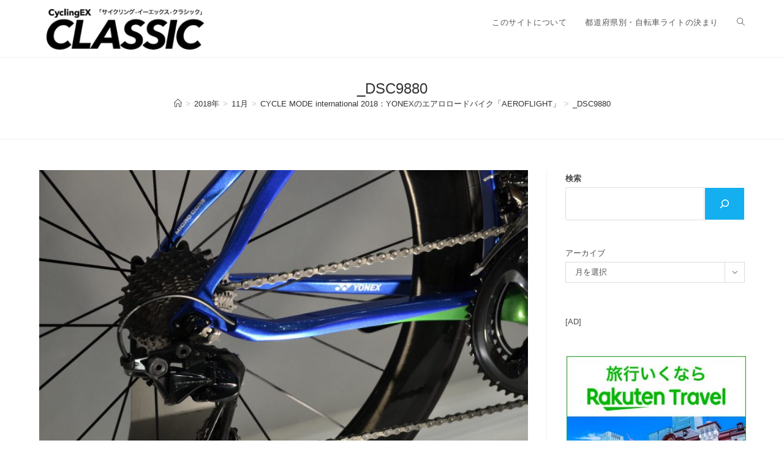

--- FILE ---
content_type: text/html; charset=UTF-8
request_url: https://www.cycling-ex.com/2018/11/yonex_aeroflight.html/_dsc9880
body_size: 77963
content:
<!DOCTYPE html>
<html class="html" lang="ja" prefix="og: http://ogp.me/ns# article: http://ogp.me/ns/article#">
<head>
	<meta charset="UTF-8">
	<link rel="profile" href="https://gmpg.org/xfn/11">

	<title>_DSC9880 &#8211; CyclingEX CLASSIC</title>
<meta name='robots' content='max-image-preview:large' />

<!-- Google Tag Manager for WordPress by gtm4wp.com -->
<script data-cfasync="false" data-pagespeed-no-defer>
	var gtm4wp_datalayer_name = "dataLayer";
	var dataLayer = dataLayer || [];
</script>
<!-- End Google Tag Manager for WordPress by gtm4wp.com --><meta name="viewport" content="width=device-width, initial-scale=1"><link rel='dns-prefetch' href='//static.addtoany.com' />
<link rel='dns-prefetch' href='//www.googletagmanager.com' />
<link rel='dns-prefetch' href='//pagead2.googlesyndication.com' />
<link rel="alternate" type="application/rss+xml" title="CyclingEX CLASSIC &raquo; フィード" href="https://www.cycling-ex.com/feed" />
<link rel="alternate" type="application/rss+xml" title="CyclingEX CLASSIC &raquo; コメントフィード" href="https://www.cycling-ex.com/comments/feed" />
<link rel="alternate" title="oEmbed (JSON)" type="application/json+oembed" href="https://www.cycling-ex.com/wp-json/oembed/1.0/embed?url=https%3A%2F%2Fwww.cycling-ex.com%2F2018%2F11%2Fyonex_aeroflight.html%2F_dsc9880" />
<link rel="alternate" title="oEmbed (XML)" type="text/xml+oembed" href="https://www.cycling-ex.com/wp-json/oembed/1.0/embed?url=https%3A%2F%2Fwww.cycling-ex.com%2F2018%2F11%2Fyonex_aeroflight.html%2F_dsc9880&#038;format=xml" />
<style id='wp-img-auto-sizes-contain-inline-css'>
img:is([sizes=auto i],[sizes^="auto," i]){contain-intrinsic-size:3000px 1500px}
/*# sourceURL=wp-img-auto-sizes-contain-inline-css */
</style>
<style id='wp-emoji-styles-inline-css'>

	img.wp-smiley, img.emoji {
		display: inline !important;
		border: none !important;
		box-shadow: none !important;
		height: 1em !important;
		width: 1em !important;
		margin: 0 0.07em !important;
		vertical-align: -0.1em !important;
		background: none !important;
		padding: 0 !important;
	}
/*# sourceURL=wp-emoji-styles-inline-css */
</style>
<style id='wp-block-library-inline-css'>
:root{--wp-block-synced-color:#7a00df;--wp-block-synced-color--rgb:122,0,223;--wp-bound-block-color:var(--wp-block-synced-color);--wp-editor-canvas-background:#ddd;--wp-admin-theme-color:#007cba;--wp-admin-theme-color--rgb:0,124,186;--wp-admin-theme-color-darker-10:#006ba1;--wp-admin-theme-color-darker-10--rgb:0,107,160.5;--wp-admin-theme-color-darker-20:#005a87;--wp-admin-theme-color-darker-20--rgb:0,90,135;--wp-admin-border-width-focus:2px}@media (min-resolution:192dpi){:root{--wp-admin-border-width-focus:1.5px}}.wp-element-button{cursor:pointer}:root .has-very-light-gray-background-color{background-color:#eee}:root .has-very-dark-gray-background-color{background-color:#313131}:root .has-very-light-gray-color{color:#eee}:root .has-very-dark-gray-color{color:#313131}:root .has-vivid-green-cyan-to-vivid-cyan-blue-gradient-background{background:linear-gradient(135deg,#00d084,#0693e3)}:root .has-purple-crush-gradient-background{background:linear-gradient(135deg,#34e2e4,#4721fb 50%,#ab1dfe)}:root .has-hazy-dawn-gradient-background{background:linear-gradient(135deg,#faaca8,#dad0ec)}:root .has-subdued-olive-gradient-background{background:linear-gradient(135deg,#fafae1,#67a671)}:root .has-atomic-cream-gradient-background{background:linear-gradient(135deg,#fdd79a,#004a59)}:root .has-nightshade-gradient-background{background:linear-gradient(135deg,#330968,#31cdcf)}:root .has-midnight-gradient-background{background:linear-gradient(135deg,#020381,#2874fc)}:root{--wp--preset--font-size--normal:16px;--wp--preset--font-size--huge:42px}.has-regular-font-size{font-size:1em}.has-larger-font-size{font-size:2.625em}.has-normal-font-size{font-size:var(--wp--preset--font-size--normal)}.has-huge-font-size{font-size:var(--wp--preset--font-size--huge)}.has-text-align-center{text-align:center}.has-text-align-left{text-align:left}.has-text-align-right{text-align:right}.has-fit-text{white-space:nowrap!important}#end-resizable-editor-section{display:none}.aligncenter{clear:both}.items-justified-left{justify-content:flex-start}.items-justified-center{justify-content:center}.items-justified-right{justify-content:flex-end}.items-justified-space-between{justify-content:space-between}.screen-reader-text{border:0;clip-path:inset(50%);height:1px;margin:-1px;overflow:hidden;padding:0;position:absolute;width:1px;word-wrap:normal!important}.screen-reader-text:focus{background-color:#ddd;clip-path:none;color:#444;display:block;font-size:1em;height:auto;left:5px;line-height:normal;padding:15px 23px 14px;text-decoration:none;top:5px;width:auto;z-index:100000}html :where(.has-border-color){border-style:solid}html :where([style*=border-top-color]){border-top-style:solid}html :where([style*=border-right-color]){border-right-style:solid}html :where([style*=border-bottom-color]){border-bottom-style:solid}html :where([style*=border-left-color]){border-left-style:solid}html :where([style*=border-width]){border-style:solid}html :where([style*=border-top-width]){border-top-style:solid}html :where([style*=border-right-width]){border-right-style:solid}html :where([style*=border-bottom-width]){border-bottom-style:solid}html :where([style*=border-left-width]){border-left-style:solid}html :where(img[class*=wp-image-]){height:auto;max-width:100%}:where(figure){margin:0 0 1em}html :where(.is-position-sticky){--wp-admin--admin-bar--position-offset:var(--wp-admin--admin-bar--height,0px)}@media screen and (max-width:600px){html :where(.is-position-sticky){--wp-admin--admin-bar--position-offset:0px}}

/*# sourceURL=wp-block-library-inline-css */
</style><style id='wp-block-archives-inline-css'>
.wp-block-archives{box-sizing:border-box}.wp-block-archives-dropdown label{display:block}
/*# sourceURL=https://www.cycling-ex.com/wp-includes/blocks/archives/style.min.css */
</style>
<style id='wp-block-search-inline-css'>
.wp-block-search__button{margin-left:10px;word-break:normal}.wp-block-search__button.has-icon{line-height:0}.wp-block-search__button svg{height:1.25em;min-height:24px;min-width:24px;width:1.25em;fill:currentColor;vertical-align:text-bottom}:where(.wp-block-search__button){border:1px solid #ccc;padding:6px 10px}.wp-block-search__inside-wrapper{display:flex;flex:auto;flex-wrap:nowrap;max-width:100%}.wp-block-search__label{width:100%}.wp-block-search.wp-block-search__button-only .wp-block-search__button{box-sizing:border-box;display:flex;flex-shrink:0;justify-content:center;margin-left:0;max-width:100%}.wp-block-search.wp-block-search__button-only .wp-block-search__inside-wrapper{min-width:0!important;transition-property:width}.wp-block-search.wp-block-search__button-only .wp-block-search__input{flex-basis:100%;transition-duration:.3s}.wp-block-search.wp-block-search__button-only.wp-block-search__searchfield-hidden,.wp-block-search.wp-block-search__button-only.wp-block-search__searchfield-hidden .wp-block-search__inside-wrapper{overflow:hidden}.wp-block-search.wp-block-search__button-only.wp-block-search__searchfield-hidden .wp-block-search__input{border-left-width:0!important;border-right-width:0!important;flex-basis:0;flex-grow:0;margin:0;min-width:0!important;padding-left:0!important;padding-right:0!important;width:0!important}:where(.wp-block-search__input){appearance:none;border:1px solid #949494;flex-grow:1;font-family:inherit;font-size:inherit;font-style:inherit;font-weight:inherit;letter-spacing:inherit;line-height:inherit;margin-left:0;margin-right:0;min-width:3rem;padding:8px;text-decoration:unset!important;text-transform:inherit}:where(.wp-block-search__button-inside .wp-block-search__inside-wrapper){background-color:#fff;border:1px solid #949494;box-sizing:border-box;padding:4px}:where(.wp-block-search__button-inside .wp-block-search__inside-wrapper) .wp-block-search__input{border:none;border-radius:0;padding:0 4px}:where(.wp-block-search__button-inside .wp-block-search__inside-wrapper) .wp-block-search__input:focus{outline:none}:where(.wp-block-search__button-inside .wp-block-search__inside-wrapper) :where(.wp-block-search__button){padding:4px 8px}.wp-block-search.aligncenter .wp-block-search__inside-wrapper{margin:auto}.wp-block[data-align=right] .wp-block-search.wp-block-search__button-only .wp-block-search__inside-wrapper{float:right}
/*# sourceURL=https://www.cycling-ex.com/wp-includes/blocks/search/style.min.css */
</style>
<style id='wp-block-search-theme-inline-css'>
.wp-block-search .wp-block-search__label{font-weight:700}.wp-block-search__button{border:1px solid #ccc;padding:.375em .625em}
/*# sourceURL=https://www.cycling-ex.com/wp-includes/blocks/search/theme.min.css */
</style>
<style id='wp-block-paragraph-inline-css'>
.is-small-text{font-size:.875em}.is-regular-text{font-size:1em}.is-large-text{font-size:2.25em}.is-larger-text{font-size:3em}.has-drop-cap:not(:focus):first-letter{float:left;font-size:8.4em;font-style:normal;font-weight:100;line-height:.68;margin:.05em .1em 0 0;text-transform:uppercase}body.rtl .has-drop-cap:not(:focus):first-letter{float:none;margin-left:.1em}p.has-drop-cap.has-background{overflow:hidden}:root :where(p.has-background){padding:1.25em 2.375em}:where(p.has-text-color:not(.has-link-color)) a{color:inherit}p.has-text-align-left[style*="writing-mode:vertical-lr"],p.has-text-align-right[style*="writing-mode:vertical-rl"]{rotate:180deg}
/*# sourceURL=https://www.cycling-ex.com/wp-includes/blocks/paragraph/style.min.css */
</style>
<style id='global-styles-inline-css'>
:root{--wp--preset--aspect-ratio--square: 1;--wp--preset--aspect-ratio--4-3: 4/3;--wp--preset--aspect-ratio--3-4: 3/4;--wp--preset--aspect-ratio--3-2: 3/2;--wp--preset--aspect-ratio--2-3: 2/3;--wp--preset--aspect-ratio--16-9: 16/9;--wp--preset--aspect-ratio--9-16: 9/16;--wp--preset--color--black: #000000;--wp--preset--color--cyan-bluish-gray: #abb8c3;--wp--preset--color--white: #ffffff;--wp--preset--color--pale-pink: #f78da7;--wp--preset--color--vivid-red: #cf2e2e;--wp--preset--color--luminous-vivid-orange: #ff6900;--wp--preset--color--luminous-vivid-amber: #fcb900;--wp--preset--color--light-green-cyan: #7bdcb5;--wp--preset--color--vivid-green-cyan: #00d084;--wp--preset--color--pale-cyan-blue: #8ed1fc;--wp--preset--color--vivid-cyan-blue: #0693e3;--wp--preset--color--vivid-purple: #9b51e0;--wp--preset--gradient--vivid-cyan-blue-to-vivid-purple: linear-gradient(135deg,rgb(6,147,227) 0%,rgb(155,81,224) 100%);--wp--preset--gradient--light-green-cyan-to-vivid-green-cyan: linear-gradient(135deg,rgb(122,220,180) 0%,rgb(0,208,130) 100%);--wp--preset--gradient--luminous-vivid-amber-to-luminous-vivid-orange: linear-gradient(135deg,rgb(252,185,0) 0%,rgb(255,105,0) 100%);--wp--preset--gradient--luminous-vivid-orange-to-vivid-red: linear-gradient(135deg,rgb(255,105,0) 0%,rgb(207,46,46) 100%);--wp--preset--gradient--very-light-gray-to-cyan-bluish-gray: linear-gradient(135deg,rgb(238,238,238) 0%,rgb(169,184,195) 100%);--wp--preset--gradient--cool-to-warm-spectrum: linear-gradient(135deg,rgb(74,234,220) 0%,rgb(151,120,209) 20%,rgb(207,42,186) 40%,rgb(238,44,130) 60%,rgb(251,105,98) 80%,rgb(254,248,76) 100%);--wp--preset--gradient--blush-light-purple: linear-gradient(135deg,rgb(255,206,236) 0%,rgb(152,150,240) 100%);--wp--preset--gradient--blush-bordeaux: linear-gradient(135deg,rgb(254,205,165) 0%,rgb(254,45,45) 50%,rgb(107,0,62) 100%);--wp--preset--gradient--luminous-dusk: linear-gradient(135deg,rgb(255,203,112) 0%,rgb(199,81,192) 50%,rgb(65,88,208) 100%);--wp--preset--gradient--pale-ocean: linear-gradient(135deg,rgb(255,245,203) 0%,rgb(182,227,212) 50%,rgb(51,167,181) 100%);--wp--preset--gradient--electric-grass: linear-gradient(135deg,rgb(202,248,128) 0%,rgb(113,206,126) 100%);--wp--preset--gradient--midnight: linear-gradient(135deg,rgb(2,3,129) 0%,rgb(40,116,252) 100%);--wp--preset--font-size--small: 13px;--wp--preset--font-size--medium: 20px;--wp--preset--font-size--large: 36px;--wp--preset--font-size--x-large: 42px;--wp--preset--spacing--20: 0.44rem;--wp--preset--spacing--30: 0.67rem;--wp--preset--spacing--40: 1rem;--wp--preset--spacing--50: 1.5rem;--wp--preset--spacing--60: 2.25rem;--wp--preset--spacing--70: 3.38rem;--wp--preset--spacing--80: 5.06rem;--wp--preset--shadow--natural: 6px 6px 9px rgba(0, 0, 0, 0.2);--wp--preset--shadow--deep: 12px 12px 50px rgba(0, 0, 0, 0.4);--wp--preset--shadow--sharp: 6px 6px 0px rgba(0, 0, 0, 0.2);--wp--preset--shadow--outlined: 6px 6px 0px -3px rgb(255, 255, 255), 6px 6px rgb(0, 0, 0);--wp--preset--shadow--crisp: 6px 6px 0px rgb(0, 0, 0);}:where(.is-layout-flex){gap: 0.5em;}:where(.is-layout-grid){gap: 0.5em;}body .is-layout-flex{display: flex;}.is-layout-flex{flex-wrap: wrap;align-items: center;}.is-layout-flex > :is(*, div){margin: 0;}body .is-layout-grid{display: grid;}.is-layout-grid > :is(*, div){margin: 0;}:where(.wp-block-columns.is-layout-flex){gap: 2em;}:where(.wp-block-columns.is-layout-grid){gap: 2em;}:where(.wp-block-post-template.is-layout-flex){gap: 1.25em;}:where(.wp-block-post-template.is-layout-grid){gap: 1.25em;}.has-black-color{color: var(--wp--preset--color--black) !important;}.has-cyan-bluish-gray-color{color: var(--wp--preset--color--cyan-bluish-gray) !important;}.has-white-color{color: var(--wp--preset--color--white) !important;}.has-pale-pink-color{color: var(--wp--preset--color--pale-pink) !important;}.has-vivid-red-color{color: var(--wp--preset--color--vivid-red) !important;}.has-luminous-vivid-orange-color{color: var(--wp--preset--color--luminous-vivid-orange) !important;}.has-luminous-vivid-amber-color{color: var(--wp--preset--color--luminous-vivid-amber) !important;}.has-light-green-cyan-color{color: var(--wp--preset--color--light-green-cyan) !important;}.has-vivid-green-cyan-color{color: var(--wp--preset--color--vivid-green-cyan) !important;}.has-pale-cyan-blue-color{color: var(--wp--preset--color--pale-cyan-blue) !important;}.has-vivid-cyan-blue-color{color: var(--wp--preset--color--vivid-cyan-blue) !important;}.has-vivid-purple-color{color: var(--wp--preset--color--vivid-purple) !important;}.has-black-background-color{background-color: var(--wp--preset--color--black) !important;}.has-cyan-bluish-gray-background-color{background-color: var(--wp--preset--color--cyan-bluish-gray) !important;}.has-white-background-color{background-color: var(--wp--preset--color--white) !important;}.has-pale-pink-background-color{background-color: var(--wp--preset--color--pale-pink) !important;}.has-vivid-red-background-color{background-color: var(--wp--preset--color--vivid-red) !important;}.has-luminous-vivid-orange-background-color{background-color: var(--wp--preset--color--luminous-vivid-orange) !important;}.has-luminous-vivid-amber-background-color{background-color: var(--wp--preset--color--luminous-vivid-amber) !important;}.has-light-green-cyan-background-color{background-color: var(--wp--preset--color--light-green-cyan) !important;}.has-vivid-green-cyan-background-color{background-color: var(--wp--preset--color--vivid-green-cyan) !important;}.has-pale-cyan-blue-background-color{background-color: var(--wp--preset--color--pale-cyan-blue) !important;}.has-vivid-cyan-blue-background-color{background-color: var(--wp--preset--color--vivid-cyan-blue) !important;}.has-vivid-purple-background-color{background-color: var(--wp--preset--color--vivid-purple) !important;}.has-black-border-color{border-color: var(--wp--preset--color--black) !important;}.has-cyan-bluish-gray-border-color{border-color: var(--wp--preset--color--cyan-bluish-gray) !important;}.has-white-border-color{border-color: var(--wp--preset--color--white) !important;}.has-pale-pink-border-color{border-color: var(--wp--preset--color--pale-pink) !important;}.has-vivid-red-border-color{border-color: var(--wp--preset--color--vivid-red) !important;}.has-luminous-vivid-orange-border-color{border-color: var(--wp--preset--color--luminous-vivid-orange) !important;}.has-luminous-vivid-amber-border-color{border-color: var(--wp--preset--color--luminous-vivid-amber) !important;}.has-light-green-cyan-border-color{border-color: var(--wp--preset--color--light-green-cyan) !important;}.has-vivid-green-cyan-border-color{border-color: var(--wp--preset--color--vivid-green-cyan) !important;}.has-pale-cyan-blue-border-color{border-color: var(--wp--preset--color--pale-cyan-blue) !important;}.has-vivid-cyan-blue-border-color{border-color: var(--wp--preset--color--vivid-cyan-blue) !important;}.has-vivid-purple-border-color{border-color: var(--wp--preset--color--vivid-purple) !important;}.has-vivid-cyan-blue-to-vivid-purple-gradient-background{background: var(--wp--preset--gradient--vivid-cyan-blue-to-vivid-purple) !important;}.has-light-green-cyan-to-vivid-green-cyan-gradient-background{background: var(--wp--preset--gradient--light-green-cyan-to-vivid-green-cyan) !important;}.has-luminous-vivid-amber-to-luminous-vivid-orange-gradient-background{background: var(--wp--preset--gradient--luminous-vivid-amber-to-luminous-vivid-orange) !important;}.has-luminous-vivid-orange-to-vivid-red-gradient-background{background: var(--wp--preset--gradient--luminous-vivid-orange-to-vivid-red) !important;}.has-very-light-gray-to-cyan-bluish-gray-gradient-background{background: var(--wp--preset--gradient--very-light-gray-to-cyan-bluish-gray) !important;}.has-cool-to-warm-spectrum-gradient-background{background: var(--wp--preset--gradient--cool-to-warm-spectrum) !important;}.has-blush-light-purple-gradient-background{background: var(--wp--preset--gradient--blush-light-purple) !important;}.has-blush-bordeaux-gradient-background{background: var(--wp--preset--gradient--blush-bordeaux) !important;}.has-luminous-dusk-gradient-background{background: var(--wp--preset--gradient--luminous-dusk) !important;}.has-pale-ocean-gradient-background{background: var(--wp--preset--gradient--pale-ocean) !important;}.has-electric-grass-gradient-background{background: var(--wp--preset--gradient--electric-grass) !important;}.has-midnight-gradient-background{background: var(--wp--preset--gradient--midnight) !important;}.has-small-font-size{font-size: var(--wp--preset--font-size--small) !important;}.has-medium-font-size{font-size: var(--wp--preset--font-size--medium) !important;}.has-large-font-size{font-size: var(--wp--preset--font-size--large) !important;}.has-x-large-font-size{font-size: var(--wp--preset--font-size--x-large) !important;}
/*# sourceURL=global-styles-inline-css */
</style>

<style id='classic-theme-styles-inline-css'>
/*! This file is auto-generated */
.wp-block-button__link{color:#fff;background-color:#32373c;border-radius:9999px;box-shadow:none;text-decoration:none;padding:calc(.667em + 2px) calc(1.333em + 2px);font-size:1.125em}.wp-block-file__button{background:#32373c;color:#fff;text-decoration:none}
/*# sourceURL=/wp-includes/css/classic-themes.min.css */
</style>
<link rel='stylesheet' id='font-awesome-css' href='https://www.cycling-ex.com/wp-content/themes/oceanwp/assets/fonts/fontawesome/css/all.min.css?ver=6.7.2' media='all' />
<link rel='stylesheet' id='simple-line-icons-css' href='https://www.cycling-ex.com/wp-content/themes/oceanwp/assets/css/third/simple-line-icons.min.css?ver=2.4.0' media='all' />
<link rel='stylesheet' id='oceanwp-style-css' href='https://www.cycling-ex.com/wp-content/themes/oceanwp/assets/css/style.min.css?ver=4.1.3' media='all' />
<link rel='stylesheet' id='addtoany-css' href='https://www.cycling-ex.com/wp-content/plugins/add-to-any/addtoany.min.css?ver=1.16' media='all' />
<script id="addtoany-core-js-before">
window.a2a_config=window.a2a_config||{};a2a_config.callbacks=[];a2a_config.overlays=[];a2a_config.templates={};a2a_localize = {
	Share: "共有",
	Save: "ブックマーク",
	Subscribe: "購読",
	Email: "メール",
	Bookmark: "ブックマーク",
	ShowAll: "すべて表示する",
	ShowLess: "小さく表示する",
	FindServices: "サービスを探す",
	FindAnyServiceToAddTo: "追加するサービスを今すぐ探す",
	PoweredBy: "Powered by",
	ShareViaEmail: "メールでシェアする",
	SubscribeViaEmail: "メールで購読する",
	BookmarkInYourBrowser: "ブラウザにブックマーク",
	BookmarkInstructions: "このページをブックマークするには、 Ctrl+D または \u2318+D を押下。",
	AddToYourFavorites: "お気に入りに追加",
	SendFromWebOrProgram: "任意のメールアドレスまたはメールプログラムから送信",
	EmailProgram: "メールプログラム",
	More: "詳細&#8230;",
	ThanksForSharing: "共有ありがとうございます !",
	ThanksForFollowing: "フォローありがとうございます !"
};


//# sourceURL=addtoany-core-js-before
</script>
<script defer src="https://static.addtoany.com/menu/page.js" id="addtoany-core-js"></script>
<script src="https://www.cycling-ex.com/wp-includes/js/jquery/jquery.min.js?ver=3.7.1" id="jquery-core-js"></script>
<script src="https://www.cycling-ex.com/wp-includes/js/jquery/jquery-migrate.min.js?ver=3.4.1" id="jquery-migrate-js"></script>
<script defer src="https://www.cycling-ex.com/wp-content/plugins/add-to-any/addtoany.min.js?ver=1.1" id="addtoany-jquery-js"></script>

<!-- Site Kit によって追加された Google タグ（gtag.js）スニペット -->
<!-- Google アナリティクス スニペット (Site Kit が追加) -->
<script src="https://www.googletagmanager.com/gtag/js?id=GT-NGJTWLB" id="google_gtagjs-js" async></script>
<script id="google_gtagjs-js-after">
window.dataLayer = window.dataLayer || [];function gtag(){dataLayer.push(arguments);}
gtag("set","linker",{"domains":["www.cycling-ex.com"]});
gtag("js", new Date());
gtag("set", "developer_id.dZTNiMT", true);
gtag("config", "GT-NGJTWLB");
//# sourceURL=google_gtagjs-js-after
</script>
<link rel="https://api.w.org/" href="https://www.cycling-ex.com/wp-json/" /><link rel="alternate" title="JSON" type="application/json" href="https://www.cycling-ex.com/wp-json/wp/v2/media/49462" /><link rel="EditURI" type="application/rsd+xml" title="RSD" href="https://www.cycling-ex.com/xmlrpc.php?rsd" />
<meta name="generator" content="WordPress 6.9" />
<link rel="canonical" href="https://www.cycling-ex.com/2018/11/yonex_aeroflight.html/_dsc9880" />
<link rel='shortlink' href='https://www.cycling-ex.com/?p=49462' />
<meta name="generator" content="Site Kit by Google 1.170.0" /><meta property="og:title" name="og:title" content="_DSC9880" />
<meta property="og:type" name="og:type" content="website" />
<meta property="og:image" name="og:image" content="https://www.cycling-ex.com/wp-content/uploads/2018/11/DSC9880-700x467.jpg" />
<meta property="og:url" name="og:url" content="https://www.cycling-ex.com/2018/11/yonex_aeroflight.html/_dsc9880" />
<meta property="og:locale" name="og:locale" content="ja" />
<meta property="og:site_name" name="og:site_name" content="CyclingEX CLASSIC" />
<meta property="twitter:card" name="twitter:card" content="summary" />
<meta property="article:published_time" name="article:published_time" content="2018-11-09T20:28:31+09:00" />
<meta property="article:modified_time" name="article:modified_time" content="2018-11-09T20:28:31+09:00" />
<meta property="article:author" name="article:author" content="https://www.cycling-ex.com/author/2" />

<!-- Google Tag Manager for WordPress by gtm4wp.com -->
<!-- GTM Container placement set to footer -->
<script data-cfasync="false" data-pagespeed-no-defer>
	var dataLayer_content = {"pagePostType":"attachment","pagePostType2":"single-attachment","pagePostAuthor":"須貝 弦"};
	dataLayer.push( dataLayer_content );
</script>
<script data-cfasync="false" data-pagespeed-no-defer>
(function(w,d,s,l,i){w[l]=w[l]||[];w[l].push({'gtm.start':
new Date().getTime(),event:'gtm.js'});var f=d.getElementsByTagName(s)[0],
j=d.createElement(s),dl=l!='dataLayer'?'&l='+l:'';j.async=true;j.src=
'//www.googletagmanager.com/gtm.js?id='+i+dl;f.parentNode.insertBefore(j,f);
})(window,document,'script','dataLayer','GTM-PP3KGJT');
</script>
<!-- End Google Tag Manager for WordPress by gtm4wp.com -->
<!-- Site Kit が追加した Google AdSense メタタグ -->
<meta name="google-adsense-platform-account" content="ca-host-pub-2644536267352236">
<meta name="google-adsense-platform-domain" content="sitekit.withgoogle.com">
<!-- Site Kit が追加した End Google AdSense メタタグ -->

<!-- Google AdSense スニペット (Site Kit が追加) -->
<script async src="https://pagead2.googlesyndication.com/pagead/js/adsbygoogle.js?client=ca-pub-2895293044050761&amp;host=ca-host-pub-2644536267352236" crossorigin="anonymous"></script>

<!-- (ここまで) Google AdSense スニペット (Site Kit が追加) -->
<link rel="icon" href="https://www.cycling-ex.com/wp-content/uploads/2023/01/cropped-Classic_fav_02-32x32.jpg" sizes="32x32" />
<link rel="icon" href="https://www.cycling-ex.com/wp-content/uploads/2023/01/cropped-Classic_fav_02-192x192.jpg" sizes="192x192" />
<link rel="apple-touch-icon" href="https://www.cycling-ex.com/wp-content/uploads/2023/01/cropped-Classic_fav_02-180x180.jpg" />
<meta name="msapplication-TileImage" content="https://www.cycling-ex.com/wp-content/uploads/2023/01/cropped-Classic_fav_02-270x270.jpg" />
<!-- OceanWP CSS -->
<style type="text/css">
/* Colors */body .theme-button,body input[type="submit"],body button[type="submit"],body button,body .button,body div.wpforms-container-full .wpforms-form input[type=submit],body div.wpforms-container-full .wpforms-form button[type=submit],body div.wpforms-container-full .wpforms-form .wpforms-page-button,.woocommerce-cart .wp-element-button,.woocommerce-checkout .wp-element-button,.wp-block-button__link{border-color:#ffffff}body .theme-button:hover,body input[type="submit"]:hover,body button[type="submit"]:hover,body button:hover,body .button:hover,body div.wpforms-container-full .wpforms-form input[type=submit]:hover,body div.wpforms-container-full .wpforms-form input[type=submit]:active,body div.wpforms-container-full .wpforms-form button[type=submit]:hover,body div.wpforms-container-full .wpforms-form button[type=submit]:active,body div.wpforms-container-full .wpforms-form .wpforms-page-button:hover,body div.wpforms-container-full .wpforms-form .wpforms-page-button:active,.woocommerce-cart .wp-element-button:hover,.woocommerce-checkout .wp-element-button:hover,.wp-block-button__link:hover{border-color:#ffffff}/* OceanWP Style Settings CSS */.theme-button,input[type="submit"],button[type="submit"],button,.button,body div.wpforms-container-full .wpforms-form input[type=submit],body div.wpforms-container-full .wpforms-form button[type=submit],body div.wpforms-container-full .wpforms-form .wpforms-page-button{border-style:solid}.theme-button,input[type="submit"],button[type="submit"],button,.button,body div.wpforms-container-full .wpforms-form input[type=submit],body div.wpforms-container-full .wpforms-form button[type=submit],body div.wpforms-container-full .wpforms-form .wpforms-page-button{border-width:1px}form input[type="text"],form input[type="password"],form input[type="email"],form input[type="url"],form input[type="date"],form input[type="month"],form input[type="time"],form input[type="datetime"],form input[type="datetime-local"],form input[type="week"],form input[type="number"],form input[type="search"],form input[type="tel"],form input[type="color"],form select,form textarea,.woocommerce .woocommerce-checkout .select2-container--default .select2-selection--single{border-style:solid}body div.wpforms-container-full .wpforms-form input[type=date],body div.wpforms-container-full .wpforms-form input[type=datetime],body div.wpforms-container-full .wpforms-form input[type=datetime-local],body div.wpforms-container-full .wpforms-form input[type=email],body div.wpforms-container-full .wpforms-form input[type=month],body div.wpforms-container-full .wpforms-form input[type=number],body div.wpforms-container-full .wpforms-form input[type=password],body div.wpforms-container-full .wpforms-form input[type=range],body div.wpforms-container-full .wpforms-form input[type=search],body div.wpforms-container-full .wpforms-form input[type=tel],body div.wpforms-container-full .wpforms-form input[type=text],body div.wpforms-container-full .wpforms-form input[type=time],body div.wpforms-container-full .wpforms-form input[type=url],body div.wpforms-container-full .wpforms-form input[type=week],body div.wpforms-container-full .wpforms-form select,body div.wpforms-container-full .wpforms-form textarea{border-style:solid}form input[type="text"],form input[type="password"],form input[type="email"],form input[type="url"],form input[type="date"],form input[type="month"],form input[type="time"],form input[type="datetime"],form input[type="datetime-local"],form input[type="week"],form input[type="number"],form input[type="search"],form input[type="tel"],form input[type="color"],form select,form textarea{border-radius:3px}body div.wpforms-container-full .wpforms-form input[type=date],body div.wpforms-container-full .wpforms-form input[type=datetime],body div.wpforms-container-full .wpforms-form input[type=datetime-local],body div.wpforms-container-full .wpforms-form input[type=email],body div.wpforms-container-full .wpforms-form input[type=month],body div.wpforms-container-full .wpforms-form input[type=number],body div.wpforms-container-full .wpforms-form input[type=password],body div.wpforms-container-full .wpforms-form input[type=range],body div.wpforms-container-full .wpforms-form input[type=search],body div.wpforms-container-full .wpforms-form input[type=tel],body div.wpforms-container-full .wpforms-form input[type=text],body div.wpforms-container-full .wpforms-form input[type=time],body div.wpforms-container-full .wpforms-form input[type=url],body div.wpforms-container-full .wpforms-form input[type=week],body div.wpforms-container-full .wpforms-form select,body div.wpforms-container-full .wpforms-form textarea{border-radius:3px}/* Header */#site-header.has-header-media .overlay-header-media{background-color:rgba(0,0,0,0.5)}#site-logo #site-logo-inner a img,#site-header.center-header #site-navigation-wrap .middle-site-logo a img{max-width:280px}/* Blog CSS */.single-post .background-image-page-header .page-header-inner,.single-post .background-image-page-header .site-breadcrumbs{text-align:left}.ocean-single-post-header ul.meta-item li a:hover{color:#333333}/* Footer Copyright */#footer-bottom{background-color:#6b6b6b}/* Typography */body{font-size:18px;line-height:2.2;font-weight:400}h1,h2,h3,h4,h5,h6,.theme-heading,.widget-title,.oceanwp-widget-recent-posts-title,.comment-reply-title,.entry-title,.sidebar-box .widget-title{line-height:1.4}h1{font-size:23px;line-height:1.4}h2{font-size:20px;line-height:1.4}h3{font-size:18px;line-height:1.4}h4{font-size:17px;line-height:1.4}h5{font-size:14px;line-height:1.4}h6{font-size:15px;line-height:1.4}.page-header .page-header-title,.page-header.background-image-page-header .page-header-title{font-size:24px;line-height:1.4}.page-header .page-subheading{font-size:15px;line-height:1.8}.site-breadcrumbs,.site-breadcrumbs a{font-size:13px;line-height:1.4}#top-bar-content,#top-bar-social-alt{font-size:12px;line-height:1.8}#site-logo a.site-logo-text{font-size:24px;line-height:1.8}.dropdown-menu ul li a.menu-link,#site-header.full_screen-header .fs-dropdown-menu ul.sub-menu li a{font-size:12px;line-height:1.2;letter-spacing:.6px}.sidr-class-dropdown-menu li a,a.sidr-class-toggle-sidr-close,#mobile-dropdown ul li a,body #mobile-fullscreen ul li a{font-size:15px;line-height:1.8}.blog-entry.post .blog-entry-header .entry-title a{font-size:24px;line-height:1.4}.ocean-single-post-header .single-post-title{font-size:34px;line-height:1.4;letter-spacing:.6px}.ocean-single-post-header ul.meta-item li,.ocean-single-post-header ul.meta-item li a{font-size:13px;line-height:1.4;letter-spacing:.6px}.ocean-single-post-header .post-author-name,.ocean-single-post-header .post-author-name a{font-size:14px;line-height:1.4;letter-spacing:.6px}.ocean-single-post-header .post-author-description{font-size:12px;line-height:1.4;letter-spacing:.6px}.single-post .entry-title{line-height:1.4;letter-spacing:.6px}.single-post ul.meta li,.single-post ul.meta li a{font-size:14px;line-height:1.4;letter-spacing:.6px}.sidebar-box .widget-title,.sidebar-box.widget_block .wp-block-heading{font-size:14px;line-height:1;letter-spacing:1px}#footer-widgets .footer-box .widget-title{font-size:13px;line-height:1;letter-spacing:1px}#footer-bottom #copyright{font-size:12px;line-height:1}#footer-bottom #footer-bottom-menu{font-size:12px;line-height:1}.woocommerce-store-notice.demo_store{line-height:2;letter-spacing:1.5px}.demo_store .woocommerce-store-notice__dismiss-link{line-height:2;letter-spacing:1.5px}.woocommerce ul.products li.product li.title h2,.woocommerce ul.products li.product li.title a{font-size:14px;line-height:1.5}.woocommerce ul.products li.product li.category,.woocommerce ul.products li.product li.category a{font-size:12px;line-height:1}.woocommerce ul.products li.product .price{font-size:18px;line-height:1}.woocommerce ul.products li.product .button,.woocommerce ul.products li.product .product-inner .added_to_cart{font-size:12px;line-height:1.5;letter-spacing:1px}.woocommerce ul.products li.owp-woo-cond-notice span,.woocommerce ul.products li.owp-woo-cond-notice a{font-size:16px;line-height:1;letter-spacing:1px;font-weight:600;text-transform:capitalize}.woocommerce div.product .product_title{font-size:24px;line-height:1.4;letter-spacing:.6px}.woocommerce div.product p.price{font-size:36px;line-height:1}.woocommerce .owp-btn-normal .summary form button.button,.woocommerce .owp-btn-big .summary form button.button,.woocommerce .owp-btn-very-big .summary form button.button{font-size:12px;line-height:1.5;letter-spacing:1px;text-transform:uppercase}.woocommerce div.owp-woo-single-cond-notice span,.woocommerce div.owp-woo-single-cond-notice a{font-size:18px;line-height:2;letter-spacing:1.5px;font-weight:600;text-transform:capitalize}
</style></head>

<body class="attachment wp-singular attachment-template-default single single-attachment postid-49462 attachmentid-49462 attachment-jpeg wp-custom-logo wp-embed-responsive wp-theme-oceanwp oceanwp-theme dropdown-mobile default-breakpoint has-sidebar content-right-sidebar has-breadcrumbs" itemscope="itemscope" itemtype="https://schema.org/WebPage">

	
	
	<div id="outer-wrap" class="site clr">

		<a class="skip-link screen-reader-text" href="#main">コンテンツへスキップ</a>

		
		<div id="wrap" class="clr">

			
			
<header id="site-header" class="minimal-header clr" data-height="74" itemscope="itemscope" itemtype="https://schema.org/WPHeader" role="banner">

	
					
			<div id="site-header-inner" class="clr container">

				
				

<div id="site-logo" class="clr" itemscope itemtype="https://schema.org/Brand" >

	
	<div id="site-logo-inner" class="clr">

		<a href="https://www.cycling-ex.com/" class="custom-logo-link" rel="home"><img width="600" height="200" src="https://www.cycling-ex.com/wp-content/uploads/2023/01/logo_2023.jpg" class="custom-logo" alt="CyclingEX CLASSIC" decoding="async" fetchpriority="high" /></a>
	</div><!-- #site-logo-inner -->

	
	
</div><!-- #site-logo -->

			<div id="site-navigation-wrap" class="clr">
			
			
			
			<nav id="site-navigation" class="navigation main-navigation clr" itemscope="itemscope" itemtype="https://schema.org/SiteNavigationElement" role="navigation" >

				<ul id="menu-cyclingex_menu" class="main-menu dropdown-menu sf-menu"><li id="menu-item-21377" class="menu-item menu-item-type-post_type menu-item-object-page menu-item-privacy-policy menu-item-21377"><a href="https://www.cycling-ex.com/about_cyclingex" class="menu-link"><span class="text-wrap">このサイトについて</span></a></li><li id="menu-item-97969" class="menu-item menu-item-type-post_type menu-item-object-page menu-item-97969"><a href="https://www.cycling-ex.com/bicycle_light_kimari" class="menu-link"><span class="text-wrap">都道府県別・自転車ライトの決まり</span></a></li><li class="search-toggle-li" ><a href="https://www.cycling-ex.com/#" class="site-search-toggle search-dropdown-toggle"><span class="screen-reader-text">ウェブサイトの検索をトグル</span><i class=" icon-magnifier" aria-hidden="true" role="img"></i></a></li></ul>
<div id="searchform-dropdown" class="header-searchform-wrap clr" >
	
<form aria-label="サイト内検索" role="search" method="get" class="searchform" action="https://www.cycling-ex.com/">	
	<input aria-label="検索クエリを挿入" type="search" id="ocean-search-form-1" class="field" autocomplete="off" placeholder="検索" name="s">
		</form>
</div><!-- #searchform-dropdown -->

			</nav><!-- #site-navigation -->

			
			
					</div><!-- #site-navigation-wrap -->
			
		
	
				
	
	<div class="oceanwp-mobile-menu-icon clr mobile-right">

		
		
		
		<a href="https://www.cycling-ex.com/#mobile-menu-toggle" class="mobile-menu"  aria-label="モバイルメニュー">
							<i class="fa fa-bars" aria-hidden="true"></i>
								<span class="oceanwp-text">メニュー</span>
				<span class="oceanwp-close-text">閉じる</span>
						</a>

		
		
		
	</div><!-- #oceanwp-mobile-menu-navbar -->

	

			</div><!-- #site-header-inner -->

			
<div id="mobile-dropdown" class="clr" >

	<nav class="clr" itemscope="itemscope" itemtype="https://schema.org/SiteNavigationElement">

		<ul id="menu-cyclingex_menu-1" class="menu"><li class="menu-item menu-item-type-post_type menu-item-object-page menu-item-privacy-policy menu-item-21377"><a rel="privacy-policy" href="https://www.cycling-ex.com/about_cyclingex">このサイトについて</a></li>
<li class="menu-item menu-item-type-post_type menu-item-object-page menu-item-97969"><a href="https://www.cycling-ex.com/bicycle_light_kimari">都道府県別・自転車ライトの決まり</a></li>
<li class="search-toggle-li" ><a href="https://www.cycling-ex.com/#" class="site-search-toggle search-dropdown-toggle"><span class="screen-reader-text">ウェブサイトの検索をトグル</span><i class=" icon-magnifier" aria-hidden="true" role="img"></i></a></li></ul>
<div id="mobile-menu-search" class="clr">
	<form aria-label="サイト内検索" method="get" action="https://www.cycling-ex.com/" class="mobile-searchform">
		<input aria-label="検索クエリを挿入" value="" class="field" id="ocean-mobile-search-2" type="search" name="s" autocomplete="off" placeholder="検索" />
		<button aria-label="検索を実行" type="submit" class="searchform-submit">
			<i class=" icon-magnifier" aria-hidden="true" role="img"></i>		</button>
					</form>
</div><!-- .mobile-menu-search -->

	</nav>

</div>

			
			
		
		
</header><!-- #site-header -->


			
			<main id="main" class="site-main clr"  role="main">

				

<header class="page-header centered-minimal-page-header">

	
	<div class="container clr page-header-inner">

		
			<h1 class="page-header-title clr" itemprop="headline">_DSC9880</h1>

			
		
		<nav role="navigation" aria-label="パンくずリスト" class="site-breadcrumbs clr position-under-title"><ol class="trail-items" itemscope itemtype="http://schema.org/BreadcrumbList"><meta name="numberOfItems" content="5" /><meta name="itemListOrder" content="Ascending" /><li class="trail-item trail-begin" itemprop="itemListElement" itemscope itemtype="https://schema.org/ListItem"><a href="https://www.cycling-ex.com" rel="home" aria-label="ホーム" itemprop="item"><span itemprop="name"><i class=" icon-home" aria-hidden="true" role="img"></i><span class="breadcrumb-home has-icon">ホーム</span></span></a><span class="breadcrumb-sep">></span><meta itemprop="position" content="1" /></li><li class="trail-item" itemprop="itemListElement" itemscope itemtype="https://schema.org/ListItem"><a href="https://www.cycling-ex.com/2018" itemprop="item"><span itemprop="name">2018年</span></a><span class="breadcrumb-sep">></span><meta itemprop="position" content="2" /></li><li class="trail-item" itemprop="itemListElement" itemscope itemtype="https://schema.org/ListItem"><a href="https://www.cycling-ex.com/2018/11" itemprop="item"><span itemprop="name">11月</span></a><span class="breadcrumb-sep">></span><meta itemprop="position" content="3" /></li><li class="trail-item" itemprop="itemListElement" itemscope itemtype="https://schema.org/ListItem"><a href="https://www.cycling-ex.com/2018/11/yonex_aeroflight.html" itemprop="item"><span itemprop="name">CYCLE MODE international 2018：YONEXのエアロロードバイク「AEROFLIGHT」</span></a><span class="breadcrumb-sep">></span><meta itemprop="position" content="4" /></li><li class="trail-item trail-end" itemprop="itemListElement" itemscope itemtype="https://schema.org/ListItem"><span itemprop="name"><a href="https://www.cycling-ex.com/2018/11/yonex_aeroflight.html/_dsc9880">_DSC9880</a></span><meta itemprop="position" content="5" /></li></ol></nav>
	</div><!-- .page-header-inner -->

	
	
</header><!-- .page-header -->


	
	<div id="content-wrap" class="container clr">

		
		<div id="primary" class="content-area clr">

			
			<div id="content" class="site-content">

				
				
					<article class="image-attachment post-49462 attachment type-attachment status-inherit hentry entry">
						<p><img width="900" height="600" src="https://www.cycling-ex.com/wp-content/uploads/2018/11/DSC9880.jpg" class="attachment-full size-full" alt="" decoding="async" srcset="https://www.cycling-ex.com/wp-content/uploads/2018/11/DSC9880.jpg 900w, https://www.cycling-ex.com/wp-content/uploads/2018/11/DSC9880-640x427.jpg 640w, https://www.cycling-ex.com/wp-content/uploads/2018/11/DSC9880-768x512.jpg 768w, https://www.cycling-ex.com/wp-content/uploads/2018/11/DSC9880-700x467.jpg 700w, https://www.cycling-ex.com/wp-content/uploads/2018/11/DSC9880-840x560.jpg 840w, https://www.cycling-ex.com/wp-content/uploads/2018/11/DSC9880-120x80.jpg 120w, https://www.cycling-ex.com/wp-content/uploads/2018/11/DSC9880-360x240.jpg 360w, https://www.cycling-ex.com/wp-content/uploads/2018/11/DSC9880-600x400.jpg 600w" sizes="(max-width: 900px) 100vw, 900px" /></p>
						<div class="entry clr">
							<div class="addtoany_share_save_container addtoany_content addtoany_content_bottom"><div class="a2a_kit a2a_kit_size_32 addtoany_list" data-a2a-url="https://www.cycling-ex.com/2018/11/yonex_aeroflight.html/_dsc9880" data-a2a-title="_DSC9880"><a class="a2a_button_twitter" href="https://www.addtoany.com/add_to/twitter?linkurl=https%3A%2F%2Fwww.cycling-ex.com%2F2018%2F11%2Fyonex_aeroflight.html%2F_dsc9880&amp;linkname=_DSC9880" title="Twitter" rel="nofollow noopener" target="_blank"></a><a class="a2a_button_facebook" href="https://www.addtoany.com/add_to/facebook?linkurl=https%3A%2F%2Fwww.cycling-ex.com%2F2018%2F11%2Fyonex_aeroflight.html%2F_dsc9880&amp;linkname=_DSC9880" title="Facebook" rel="nofollow noopener" target="_blank"></a><a class="a2a_button_pinterest" href="https://www.addtoany.com/add_to/pinterest?linkurl=https%3A%2F%2Fwww.cycling-ex.com%2F2018%2F11%2Fyonex_aeroflight.html%2F_dsc9880&amp;linkname=_DSC9880" title="Pinterest" rel="nofollow noopener" target="_blank"></a><a class="a2a_button_mastodon" href="https://www.addtoany.com/add_to/mastodon?linkurl=https%3A%2F%2Fwww.cycling-ex.com%2F2018%2F11%2Fyonex_aeroflight.html%2F_dsc9880&amp;linkname=_DSC9880" title="Mastodon" rel="nofollow noopener" target="_blank"></a><a class="a2a_button_line" href="https://www.addtoany.com/add_to/line?linkurl=https%3A%2F%2Fwww.cycling-ex.com%2F2018%2F11%2Fyonex_aeroflight.html%2F_dsc9880&amp;linkname=_DSC9880" title="Line" rel="nofollow noopener" target="_blank"></a><a class="a2a_button_hatena" href="https://www.addtoany.com/add_to/hatena?linkurl=https%3A%2F%2Fwww.cycling-ex.com%2F2018%2F11%2Fyonex_aeroflight.html%2F_dsc9880&amp;linkname=_DSC9880" title="Hatena" rel="nofollow noopener" target="_blank"></a><a class="a2a_button_copy_link" href="https://www.addtoany.com/add_to/copy_link?linkurl=https%3A%2F%2Fwww.cycling-ex.com%2F2018%2F11%2Fyonex_aeroflight.html%2F_dsc9880&amp;linkname=_DSC9880" title="Copy Link" rel="nofollow noopener" target="_blank"></a><a class="a2a_button_email" href="https://www.addtoany.com/add_to/email?linkurl=https%3A%2F%2Fwww.cycling-ex.com%2F2018%2F11%2Fyonex_aeroflight.html%2F_dsc9880&amp;linkname=_DSC9880" title="Email" rel="nofollow noopener" target="_blank"></a><a class="a2a_dd addtoany_share_save addtoany_share" href="https://www.addtoany.com/share"></a></div></div>													</div><!-- .entry -->
					</article><!-- #post -->

				
				
			</div><!-- #content -->

			
		</div><!-- #primary -->

		

<aside id="right-sidebar" class="sidebar-container widget-area sidebar-primary" itemscope="itemscope" itemtype="https://schema.org/WPSideBar" role="complementary" aria-label="メインサイドバー">

	
	<div id="right-sidebar-inner" class="clr">

		<div id="block-17" class="sidebar-box widget_block widget_search clr"><form role="search" method="get" action="https://www.cycling-ex.com/" class="wp-block-search__button-outside wp-block-search__icon-button wp-block-search"    ><label class="wp-block-search__label" for="wp-block-search__input-3" >検索</label><div class="wp-block-search__inside-wrapper" ><input class="wp-block-search__input" id="wp-block-search__input-3" placeholder="" value="" type="search" name="s" required /><button aria-label="検索" class="wp-block-search__button has-icon wp-element-button" type="submit" ><svg class="search-icon" viewBox="0 0 24 24" width="24" height="24">
					<path d="M13 5c-3.3 0-6 2.7-6 6 0 1.4.5 2.7 1.3 3.7l-3.8 3.8 1.1 1.1 3.8-3.8c1 .8 2.3 1.3 3.7 1.3 3.3 0 6-2.7 6-6S16.3 5 13 5zm0 10.5c-2.5 0-4.5-2-4.5-4.5s2-4.5 4.5-4.5 4.5 2 4.5 4.5-2 4.5-4.5 4.5z"></path>
				</svg></button></div></form></div><div id="block-2" class="sidebar-box widget_block widget_archive clr"><div class="wp-block-archives-dropdown wp-block-archives"><label for="wp-block-archives-4" class="wp-block-archives__label">アーカイブ</label>
		<select id="wp-block-archives-4" name="archive-dropdown">
		<option value="">月を選択</option>	<option value='https://www.cycling-ex.com/2025/05'> 2025年5月 &nbsp;(1)</option>
	<option value='https://www.cycling-ex.com/2025/04'> 2025年4月 &nbsp;(1)</option>
	<option value='https://www.cycling-ex.com/2025/03'> 2025年3月 &nbsp;(4)</option>
	<option value='https://www.cycling-ex.com/2025/02'> 2025年2月 &nbsp;(5)</option>
	<option value='https://www.cycling-ex.com/2025/01'> 2025年1月 &nbsp;(5)</option>
	<option value='https://www.cycling-ex.com/2024/12'> 2024年12月 &nbsp;(3)</option>
	<option value='https://www.cycling-ex.com/2024/11'> 2024年11月 &nbsp;(5)</option>
	<option value='https://www.cycling-ex.com/2024/10'> 2024年10月 &nbsp;(14)</option>
	<option value='https://www.cycling-ex.com/2024/09'> 2024年9月 &nbsp;(17)</option>
	<option value='https://www.cycling-ex.com/2024/08'> 2024年8月 &nbsp;(16)</option>
	<option value='https://www.cycling-ex.com/2024/07'> 2024年7月 &nbsp;(13)</option>
	<option value='https://www.cycling-ex.com/2024/06'> 2024年6月 &nbsp;(9)</option>
	<option value='https://www.cycling-ex.com/2024/05'> 2024年5月 &nbsp;(9)</option>
	<option value='https://www.cycling-ex.com/2024/04'> 2024年4月 &nbsp;(20)</option>
	<option value='https://www.cycling-ex.com/2024/03'> 2024年3月 &nbsp;(7)</option>
	<option value='https://www.cycling-ex.com/2024/02'> 2024年2月 &nbsp;(14)</option>
	<option value='https://www.cycling-ex.com/2024/01'> 2024年1月 &nbsp;(20)</option>
	<option value='https://www.cycling-ex.com/2023/12'> 2023年12月 &nbsp;(6)</option>
	<option value='https://www.cycling-ex.com/2023/11'> 2023年11月 &nbsp;(7)</option>
	<option value='https://www.cycling-ex.com/2023/10'> 2023年10月 &nbsp;(15)</option>
	<option value='https://www.cycling-ex.com/2023/09'> 2023年9月 &nbsp;(16)</option>
	<option value='https://www.cycling-ex.com/2023/08'> 2023年8月 &nbsp;(15)</option>
	<option value='https://www.cycling-ex.com/2023/07'> 2023年7月 &nbsp;(18)</option>
	<option value='https://www.cycling-ex.com/2023/06'> 2023年6月 &nbsp;(17)</option>
	<option value='https://www.cycling-ex.com/2023/05'> 2023年5月 &nbsp;(22)</option>
	<option value='https://www.cycling-ex.com/2023/04'> 2023年4月 &nbsp;(25)</option>
	<option value='https://www.cycling-ex.com/2023/03'> 2023年3月 &nbsp;(16)</option>
	<option value='https://www.cycling-ex.com/2023/02'> 2023年2月 &nbsp;(22)</option>
	<option value='https://www.cycling-ex.com/2023/01'> 2023年1月 &nbsp;(33)</option>
	<option value='https://www.cycling-ex.com/2022/12'> 2022年12月 &nbsp;(11)</option>
	<option value='https://www.cycling-ex.com/2022/11'> 2022年11月 &nbsp;(6)</option>
	<option value='https://www.cycling-ex.com/2022/10'> 2022年10月 &nbsp;(8)</option>
	<option value='https://www.cycling-ex.com/2022/09'> 2022年9月 &nbsp;(17)</option>
	<option value='https://www.cycling-ex.com/2022/08'> 2022年8月 &nbsp;(2)</option>
	<option value='https://www.cycling-ex.com/2022/06'> 2022年6月 &nbsp;(1)</option>
	<option value='https://www.cycling-ex.com/2022/05'> 2022年5月 &nbsp;(4)</option>
	<option value='https://www.cycling-ex.com/2022/04'> 2022年4月 &nbsp;(10)</option>
	<option value='https://www.cycling-ex.com/2022/03'> 2022年3月 &nbsp;(9)</option>
	<option value='https://www.cycling-ex.com/2022/02'> 2022年2月 &nbsp;(8)</option>
	<option value='https://www.cycling-ex.com/2022/01'> 2022年1月 &nbsp;(7)</option>
	<option value='https://www.cycling-ex.com/2021/12'> 2021年12月 &nbsp;(11)</option>
	<option value='https://www.cycling-ex.com/2021/11'> 2021年11月 &nbsp;(13)</option>
	<option value='https://www.cycling-ex.com/2021/10'> 2021年10月 &nbsp;(11)</option>
	<option value='https://www.cycling-ex.com/2021/09'> 2021年9月 &nbsp;(12)</option>
	<option value='https://www.cycling-ex.com/2021/08'> 2021年8月 &nbsp;(11)</option>
	<option value='https://www.cycling-ex.com/2021/07'> 2021年7月 &nbsp;(11)</option>
	<option value='https://www.cycling-ex.com/2021/06'> 2021年6月 &nbsp;(11)</option>
	<option value='https://www.cycling-ex.com/2021/05'> 2021年5月 &nbsp;(14)</option>
	<option value='https://www.cycling-ex.com/2021/04'> 2021年4月 &nbsp;(15)</option>
	<option value='https://www.cycling-ex.com/2021/03'> 2021年3月 &nbsp;(11)</option>
	<option value='https://www.cycling-ex.com/2021/02'> 2021年2月 &nbsp;(15)</option>
	<option value='https://www.cycling-ex.com/2021/01'> 2021年1月 &nbsp;(13)</option>
	<option value='https://www.cycling-ex.com/2020/12'> 2020年12月 &nbsp;(17)</option>
	<option value='https://www.cycling-ex.com/2020/11'> 2020年11月 &nbsp;(26)</option>
	<option value='https://www.cycling-ex.com/2020/10'> 2020年10月 &nbsp;(15)</option>
	<option value='https://www.cycling-ex.com/2020/09'> 2020年9月 &nbsp;(16)</option>
	<option value='https://www.cycling-ex.com/2020/08'> 2020年8月 &nbsp;(15)</option>
	<option value='https://www.cycling-ex.com/2020/07'> 2020年7月 &nbsp;(19)</option>
	<option value='https://www.cycling-ex.com/2020/06'> 2020年6月 &nbsp;(20)</option>
	<option value='https://www.cycling-ex.com/2020/05'> 2020年5月 &nbsp;(15)</option>
	<option value='https://www.cycling-ex.com/2020/04'> 2020年4月 &nbsp;(11)</option>
	<option value='https://www.cycling-ex.com/2020/03'> 2020年3月 &nbsp;(21)</option>
	<option value='https://www.cycling-ex.com/2020/02'> 2020年2月 &nbsp;(20)</option>
	<option value='https://www.cycling-ex.com/2020/01'> 2020年1月 &nbsp;(16)</option>
	<option value='https://www.cycling-ex.com/2019/12'> 2019年12月 &nbsp;(17)</option>
	<option value='https://www.cycling-ex.com/2019/11'> 2019年11月 &nbsp;(23)</option>
	<option value='https://www.cycling-ex.com/2019/10'> 2019年10月 &nbsp;(27)</option>
	<option value='https://www.cycling-ex.com/2019/09'> 2019年9月 &nbsp;(26)</option>
	<option value='https://www.cycling-ex.com/2019/08'> 2019年8月 &nbsp;(29)</option>
	<option value='https://www.cycling-ex.com/2019/07'> 2019年7月 &nbsp;(28)</option>
	<option value='https://www.cycling-ex.com/2019/06'> 2019年6月 &nbsp;(30)</option>
	<option value='https://www.cycling-ex.com/2019/05'> 2019年5月 &nbsp;(22)</option>
	<option value='https://www.cycling-ex.com/2019/04'> 2019年4月 &nbsp;(27)</option>
	<option value='https://www.cycling-ex.com/2019/03'> 2019年3月 &nbsp;(34)</option>
	<option value='https://www.cycling-ex.com/2019/02'> 2019年2月 &nbsp;(34)</option>
	<option value='https://www.cycling-ex.com/2019/01'> 2019年1月 &nbsp;(29)</option>
	<option value='https://www.cycling-ex.com/2018/12'> 2018年12月 &nbsp;(35)</option>
	<option value='https://www.cycling-ex.com/2018/11'> 2018年11月 &nbsp;(36)</option>
	<option value='https://www.cycling-ex.com/2018/10'> 2018年10月 &nbsp;(30)</option>
	<option value='https://www.cycling-ex.com/2018/09'> 2018年9月 &nbsp;(27)</option>
	<option value='https://www.cycling-ex.com/2018/08'> 2018年8月 &nbsp;(39)</option>
	<option value='https://www.cycling-ex.com/2018/07'> 2018年7月 &nbsp;(45)</option>
	<option value='https://www.cycling-ex.com/2018/06'> 2018年6月 &nbsp;(41)</option>
	<option value='https://www.cycling-ex.com/2018/05'> 2018年5月 &nbsp;(30)</option>
	<option value='https://www.cycling-ex.com/2018/04'> 2018年4月 &nbsp;(34)</option>
	<option value='https://www.cycling-ex.com/2018/03'> 2018年3月 &nbsp;(35)</option>
	<option value='https://www.cycling-ex.com/2018/02'> 2018年2月 &nbsp;(28)</option>
	<option value='https://www.cycling-ex.com/2018/01'> 2018年1月 &nbsp;(29)</option>
	<option value='https://www.cycling-ex.com/2017/12'> 2017年12月 &nbsp;(28)</option>
	<option value='https://www.cycling-ex.com/2017/11'> 2017年11月 &nbsp;(39)</option>
	<option value='https://www.cycling-ex.com/2017/10'> 2017年10月 &nbsp;(43)</option>
	<option value='https://www.cycling-ex.com/2017/09'> 2017年9月 &nbsp;(55)</option>
	<option value='https://www.cycling-ex.com/2017/08'> 2017年8月 &nbsp;(54)</option>
	<option value='https://www.cycling-ex.com/2017/07'> 2017年7月 &nbsp;(44)</option>
	<option value='https://www.cycling-ex.com/2017/06'> 2017年6月 &nbsp;(42)</option>
	<option value='https://www.cycling-ex.com/2017/05'> 2017年5月 &nbsp;(42)</option>
	<option value='https://www.cycling-ex.com/2017/04'> 2017年4月 &nbsp;(64)</option>
	<option value='https://www.cycling-ex.com/2017/03'> 2017年3月 &nbsp;(37)</option>
	<option value='https://www.cycling-ex.com/2017/02'> 2017年2月 &nbsp;(35)</option>
	<option value='https://www.cycling-ex.com/2017/01'> 2017年1月 &nbsp;(46)</option>
	<option value='https://www.cycling-ex.com/2016/12'> 2016年12月 &nbsp;(40)</option>
	<option value='https://www.cycling-ex.com/2016/11'> 2016年11月 &nbsp;(17)</option>
	<option value='https://www.cycling-ex.com/2016/10'> 2016年10月 &nbsp;(45)</option>
	<option value='https://www.cycling-ex.com/2016/09'> 2016年9月 &nbsp;(36)</option>
	<option value='https://www.cycling-ex.com/2016/08'> 2016年8月 &nbsp;(42)</option>
	<option value='https://www.cycling-ex.com/2016/07'> 2016年7月 &nbsp;(42)</option>
	<option value='https://www.cycling-ex.com/2016/06'> 2016年6月 &nbsp;(33)</option>
	<option value='https://www.cycling-ex.com/2016/05'> 2016年5月 &nbsp;(24)</option>
	<option value='https://www.cycling-ex.com/2016/04'> 2016年4月 &nbsp;(37)</option>
	<option value='https://www.cycling-ex.com/2016/03'> 2016年3月 &nbsp;(26)</option>
	<option value='https://www.cycling-ex.com/2016/02'> 2016年2月 &nbsp;(15)</option>
	<option value='https://www.cycling-ex.com/2016/01'> 2016年1月 &nbsp;(19)</option>
	<option value='https://www.cycling-ex.com/2015/12'> 2015年12月 &nbsp;(25)</option>
	<option value='https://www.cycling-ex.com/2015/11'> 2015年11月 &nbsp;(58)</option>
	<option value='https://www.cycling-ex.com/2015/10'> 2015年10月 &nbsp;(43)</option>
	<option value='https://www.cycling-ex.com/2015/09'> 2015年9月 &nbsp;(45)</option>
	<option value='https://www.cycling-ex.com/2015/08'> 2015年8月 &nbsp;(31)</option>
	<option value='https://www.cycling-ex.com/2015/07'> 2015年7月 &nbsp;(25)</option>
	<option value='https://www.cycling-ex.com/2015/06'> 2015年6月 &nbsp;(33)</option>
	<option value='https://www.cycling-ex.com/2015/05'> 2015年5月 &nbsp;(25)</option>
	<option value='https://www.cycling-ex.com/2015/04'> 2015年4月 &nbsp;(35)</option>
	<option value='https://www.cycling-ex.com/2015/03'> 2015年3月 &nbsp;(27)</option>
	<option value='https://www.cycling-ex.com/2015/02'> 2015年2月 &nbsp;(25)</option>
	<option value='https://www.cycling-ex.com/2015/01'> 2015年1月 &nbsp;(37)</option>
	<option value='https://www.cycling-ex.com/2014/12'> 2014年12月 &nbsp;(24)</option>
	<option value='https://www.cycling-ex.com/2014/11'> 2014年11月 &nbsp;(22)</option>
	<option value='https://www.cycling-ex.com/2014/10'> 2014年10月 &nbsp;(29)</option>
	<option value='https://www.cycling-ex.com/2014/09'> 2014年9月 &nbsp;(30)</option>
	<option value='https://www.cycling-ex.com/2014/08'> 2014年8月 &nbsp;(22)</option>
	<option value='https://www.cycling-ex.com/2014/07'> 2014年7月 &nbsp;(37)</option>
	<option value='https://www.cycling-ex.com/2014/06'> 2014年6月 &nbsp;(26)</option>
	<option value='https://www.cycling-ex.com/2014/05'> 2014年5月 &nbsp;(43)</option>
	<option value='https://www.cycling-ex.com/2014/04'> 2014年4月 &nbsp;(32)</option>
	<option value='https://www.cycling-ex.com/2014/03'> 2014年3月 &nbsp;(21)</option>
	<option value='https://www.cycling-ex.com/2014/02'> 2014年2月 &nbsp;(33)</option>
	<option value='https://www.cycling-ex.com/2014/01'> 2014年1月 &nbsp;(37)</option>
	<option value='https://www.cycling-ex.com/2013/12'> 2013年12月 &nbsp;(28)</option>
	<option value='https://www.cycling-ex.com/2013/11'> 2013年11月 &nbsp;(31)</option>
	<option value='https://www.cycling-ex.com/2013/10'> 2013年10月 &nbsp;(34)</option>
	<option value='https://www.cycling-ex.com/2013/09'> 2013年9月 &nbsp;(40)</option>
	<option value='https://www.cycling-ex.com/2013/08'> 2013年8月 &nbsp;(44)</option>
	<option value='https://www.cycling-ex.com/2013/07'> 2013年7月 &nbsp;(36)</option>
	<option value='https://www.cycling-ex.com/2013/06'> 2013年6月 &nbsp;(31)</option>
	<option value='https://www.cycling-ex.com/2013/05'> 2013年5月 &nbsp;(34)</option>
	<option value='https://www.cycling-ex.com/2013/04'> 2013年4月 &nbsp;(35)</option>
	<option value='https://www.cycling-ex.com/2013/03'> 2013年3月 &nbsp;(38)</option>
	<option value='https://www.cycling-ex.com/2013/02'> 2013年2月 &nbsp;(38)</option>
	<option value='https://www.cycling-ex.com/2013/01'> 2013年1月 &nbsp;(35)</option>
	<option value='https://www.cycling-ex.com/2012/12'> 2012年12月 &nbsp;(44)</option>
	<option value='https://www.cycling-ex.com/2012/11'> 2012年11月 &nbsp;(47)</option>
	<option value='https://www.cycling-ex.com/2012/10'> 2012年10月 &nbsp;(38)</option>
	<option value='https://www.cycling-ex.com/2012/09'> 2012年9月 &nbsp;(40)</option>
	<option value='https://www.cycling-ex.com/2012/08'> 2012年8月 &nbsp;(57)</option>
	<option value='https://www.cycling-ex.com/2012/07'> 2012年7月 &nbsp;(51)</option>
	<option value='https://www.cycling-ex.com/2012/06'> 2012年6月 &nbsp;(40)</option>
	<option value='https://www.cycling-ex.com/2012/05'> 2012年5月 &nbsp;(46)</option>
	<option value='https://www.cycling-ex.com/2012/04'> 2012年4月 &nbsp;(56)</option>
	<option value='https://www.cycling-ex.com/2012/03'> 2012年3月 &nbsp;(40)</option>
	<option value='https://www.cycling-ex.com/2012/02'> 2012年2月 &nbsp;(29)</option>
	<option value='https://www.cycling-ex.com/2012/01'> 2012年1月 &nbsp;(36)</option>
	<option value='https://www.cycling-ex.com/2011/12'> 2011年12月 &nbsp;(40)</option>
	<option value='https://www.cycling-ex.com/2011/11'> 2011年11月 &nbsp;(35)</option>
	<option value='https://www.cycling-ex.com/2011/10'> 2011年10月 &nbsp;(32)</option>
	<option value='https://www.cycling-ex.com/2011/09'> 2011年9月 &nbsp;(38)</option>
	<option value='https://www.cycling-ex.com/2011/08'> 2011年8月 &nbsp;(35)</option>
	<option value='https://www.cycling-ex.com/2011/07'> 2011年7月 &nbsp;(35)</option>
	<option value='https://www.cycling-ex.com/2011/06'> 2011年6月 &nbsp;(40)</option>
	<option value='https://www.cycling-ex.com/2011/05'> 2011年5月 &nbsp;(29)</option>
	<option value='https://www.cycling-ex.com/2011/04'> 2011年4月 &nbsp;(30)</option>
	<option value='https://www.cycling-ex.com/2011/03'> 2011年3月 &nbsp;(23)</option>
	<option value='https://www.cycling-ex.com/2011/02'> 2011年2月 &nbsp;(21)</option>
	<option value='https://www.cycling-ex.com/2011/01'> 2011年1月 &nbsp;(25)</option>
	<option value='https://www.cycling-ex.com/2010/12'> 2010年12月 &nbsp;(38)</option>
	<option value='https://www.cycling-ex.com/2010/11'> 2010年11月 &nbsp;(34)</option>
	<option value='https://www.cycling-ex.com/2010/10'> 2010年10月 &nbsp;(52)</option>
	<option value='https://www.cycling-ex.com/2010/09'> 2010年9月 &nbsp;(28)</option>
	<option value='https://www.cycling-ex.com/2010/08'> 2010年8月 &nbsp;(33)</option>
	<option value='https://www.cycling-ex.com/2010/07'> 2010年7月 &nbsp;(31)</option>
	<option value='https://www.cycling-ex.com/2010/06'> 2010年6月 &nbsp;(39)</option>
	<option value='https://www.cycling-ex.com/2010/05'> 2010年5月 &nbsp;(34)</option>
	<option value='https://www.cycling-ex.com/2010/04'> 2010年4月 &nbsp;(50)</option>
	<option value='https://www.cycling-ex.com/2010/03'> 2010年3月 &nbsp;(57)</option>
	<option value='https://www.cycling-ex.com/2010/02'> 2010年2月 &nbsp;(55)</option>
	<option value='https://www.cycling-ex.com/2010/01'> 2010年1月 &nbsp;(58)</option>
	<option value='https://www.cycling-ex.com/2009/12'> 2009年12月 &nbsp;(80)</option>
	<option value='https://www.cycling-ex.com/2009/11'> 2009年11月 &nbsp;(69)</option>
	<option value='https://www.cycling-ex.com/2009/10'> 2009年10月 &nbsp;(62)</option>
	<option value='https://www.cycling-ex.com/2009/09'> 2009年9月 &nbsp;(55)</option>
	<option value='https://www.cycling-ex.com/2009/08'> 2009年8月 &nbsp;(57)</option>
	<option value='https://www.cycling-ex.com/2009/07'> 2009年7月 &nbsp;(71)</option>
	<option value='https://www.cycling-ex.com/2009/06'> 2009年6月 &nbsp;(64)</option>
	<option value='https://www.cycling-ex.com/2009/05'> 2009年5月 &nbsp;(64)</option>
	<option value='https://www.cycling-ex.com/2009/04'> 2009年4月 &nbsp;(24)</option>
	<option value='https://www.cycling-ex.com/2006/11'> 2006年11月 &nbsp;(1)</option>
	<option value='https://www.cycling-ex.com/2006/09'> 2006年9月 &nbsp;(1)</option>
	<option value='https://www.cycling-ex.com/2006/08'> 2006年8月 &nbsp;(1)</option>
	<option value='https://www.cycling-ex.com/2006/07'> 2006年7月 &nbsp;(2)</option>
	<option value='https://www.cycling-ex.com/2006/06'> 2006年6月 &nbsp;(3)</option>
	<option value='https://www.cycling-ex.com/2006/05'> 2006年5月 &nbsp;(7)</option>
	<option value='https://www.cycling-ex.com/2006/04'> 2006年4月 &nbsp;(2)</option>
	<option value='https://www.cycling-ex.com/2006/03'> 2006年3月 &nbsp;(2)</option>
	<option value='https://www.cycling-ex.com/2006/02'> 2006年2月 &nbsp;(4)</option>
	<option value='https://www.cycling-ex.com/2006/01'> 2006年1月 &nbsp;(2)</option>
	<option value='https://www.cycling-ex.com/2005/12'> 2005年12月 &nbsp;(2)</option>
	<option value='https://www.cycling-ex.com/2005/11'> 2005年11月 &nbsp;(2)</option>
	<option value='https://www.cycling-ex.com/2005/10'> 2005年10月 &nbsp;(25)</option>
	<option value='https://www.cycling-ex.com/2005/09'> 2005年9月 &nbsp;(13)</option>
	<option value='https://www.cycling-ex.com/2005/08'> 2005年8月 &nbsp;(5)</option>
	<option value='https://www.cycling-ex.com/2005/07'> 2005年7月 &nbsp;(5)</option>
	<option value='https://www.cycling-ex.com/2005/06'> 2005年6月 &nbsp;(5)</option>
	<option value='https://www.cycling-ex.com/2005/05'> 2005年5月 &nbsp;(9)</option>
	<option value='https://www.cycling-ex.com/2005/04'> 2005年4月 &nbsp;(3)</option>
</select><script>
( ( [ dropdownId, homeUrl ] ) => {
		const dropdown = document.getElementById( dropdownId );
		function onSelectChange() {
			setTimeout( () => {
				if ( 'escape' === dropdown.dataset.lastkey ) {
					return;
				}
				if ( dropdown.value ) {
					location.href = dropdown.value;
				}
			}, 250 );
		}
		function onKeyUp( event ) {
			if ( 'Escape' === event.key ) {
				dropdown.dataset.lastkey = 'escape';
			} else {
				delete dropdown.dataset.lastkey;
			}
		}
		function onClick() {
			delete dropdown.dataset.lastkey;
		}
		dropdown.addEventListener( 'keyup', onKeyUp );
		dropdown.addEventListener( 'click', onClick );
		dropdown.addEventListener( 'change', onSelectChange );
	} )( ["wp-block-archives-4","https://www.cycling-ex.com"] );
//# sourceURL=block_core_archives_build_dropdown_script
</script>
</div></div><div id="block-27" class="sidebar-box widget_block widget_text clr">
<p>[AD]</p>
</div><div id="block-32" class="sidebar-box widget_block clr"><a href="https://hb.afl.rakuten.co.jp/hsc/4ec6d817.e7fabb69.15ea1837.49680f17/?link_type=pict&ut=eyJwYWdlIjoic2hvcCIsInR5cGUiOiJwaWN0IiwiY29sIjoxLCJjYXQiOiIxIiwiYmFuIjoyMTg4NjQ3LCJhbXAiOmZhbHNlfQ%3D%3D" target="_blank" rel="nofollow sponsored noopener" style="word-wrap:break-word;"><img decoding="async" src="https://hbb.afl.rakuten.co.jp/hsb/4ec6d817.e7fabb69.15ea1837.49680f17/?me_id=2100001&me_adv_id=2188647&t=pict" border="0" style="margin:2px" alt="" title=""></a></div><div id="block-28" class="sidebar-box widget_block clr"><a href="https://hb.afl.rakuten.co.jp/ichiba/00ef5166.315203ca.03cc7322.33222757/?pc=https%3A%2F%2Fitem.rakuten.co.jp%2Fworldcycle%2Fmin-n-93421114100%2F&link_type=pict&ut=eyJwYWdlIjoiaXRlbSIsInR5cGUiOiJwaWN0Iiwic2l6ZSI6IjQwMHg0MDAiLCJuYW0iOjEsIm5hbXAiOiJyaWdodCIsImNvbSI6MSwiY29tcCI6ImRvd24iLCJwcmljZSI6MSwiYm9yIjoxLCJjb2wiOjEsImJidG4iOjEsInByb2QiOjAsImFtcCI6ZmFsc2V9" target="_blank" rel="nofollow sponsored noopener" style="word-wrap:break-word;"><img decoding="async" src="https://hbb.afl.rakuten.co.jp/hgb/00ef5166.315203ca.03cc7322.33222757/?me_id=1206495&item_id=10218809&pc=https%3A%2F%2Fthumbnail.image.rakuten.co.jp%2F%400_mall%2Fworldcycle%2Fcabinet%2Fitiran76%2Fmin-n-93421114100.jpg%3F_ex%3D400x400&s=400x400&t=pict" border="0" style="margin:2px" alt="" title=""></a>
<br>
<a href="https://hb.afl.rakuten.co.jp/ichiba/00ef5166.315203ca.03cc7322.33222757/?pc=https%3A%2F%2Fitem.rakuten.co.jp%2Fworldcycle%2Fmin-n-93421114100%2F&link_type=text&ut=eyJwYWdlIjoiaXRlbSIsInR5cGUiOiJ0ZXh0Iiwic2l6ZSI6IjQwMHg0MDAiLCJuYW0iOjEsIm5hbXAiOiJyaWdodCIsImNvbSI6MSwiY29tcCI6ImRvd24iLCJwcmljZSI6MSwiYm9yIjoxLCJjb2wiOjEsImJidG4iOjEsInByb2QiOjAsImFtcCI6ZmFsc2V9" target="_blank" rel="nofollow sponsored noopener" style="word-wrap:break-word;">ミノウラ DS-534-600L 29er スタンド リア引っ掛けタイプ1</a></div><div id="block-30" class="sidebar-box widget_block clr"><a href="https://hb.afl.rakuten.co.jp/ichiba/00ef5166.315203ca.03cc7322.33222757/?pc=https%3A%2F%2Fitem.rakuten.co.jp%2Fworldcycle%2Fccp-s-tinypumppro%2F&link_type=pict&ut=eyJwYWdlIjoiaXRlbSIsInR5cGUiOiJwaWN0Iiwic2l6ZSI6IjQwMHg0MDAiLCJuYW0iOjEsIm5hbXAiOiJyaWdodCIsImNvbSI6MSwiY29tcCI6ImRvd24iLCJwcmljZSI6MCwiYm9yIjoxLCJjb2wiOjEsImJidG4iOjEsInByb2QiOjAsImFtcCI6ZmFsc2V9" target="_blank" rel="nofollow sponsored noopener" style="word-wrap:break-word;"><img decoding="async" src="https://hbb.afl.rakuten.co.jp/hgb/00ef5166.315203ca.03cc7322.33222757/?me_id=1206495&item_id=10245011&pc=https%3A%2F%2Fthumbnail.image.rakuten.co.jp%2F%400_mall%2Fworldcycle%2Fcabinet%2Fitiran118%2Fccp-s-tinypumppro.jpg%3F_ex%3D400x400&s=400x400&t=pict" border="0" style="margin:2px" alt="" title=""></a>
<br>
<a href="https://hb.afl.rakuten.co.jp/ichiba/00ef5166.315203ca.03cc7322.33222757/?pc=https%3A%2F%2Fitem.rakuten.co.jp%2Fworldcycle%2Fccp-s-tinypumppro%2F&link_type=text&ut=eyJwYWdlIjoiaXRlbSIsInR5cGUiOiJ0ZXh0Iiwic2l6ZSI6IjQwMHg0MDAiLCJuYW0iOjEsIm5hbXAiOiJyaWdodCIsImNvbSI6MSwiY29tcCI6ImRvd24iLCJwcmljZSI6MCwiYm9yIjoxLCJjb2wiOjEsImJidG4iOjEsInByb2QiOjAsImFtcCI6ZmFsc2V9" target="_blank" rel="nofollow sponsored noopener" style="word-wrap:break-word;">【即納】CYCPLUS TINYPUMP CUBE AS2PRO ブラック 空気圧計付き MAX120Psi 電動空気入れ 電動ポンプ 仏米対応 サイクプラス</a></div><div id="block-21" class="sidebar-box widget_block clr"><p><center>【電子書籍】<br>ロードバイクのタイヤチューブ交換講座</center></p>
<center><a target="_blank" href="https://www.amazon.co.jp/dp/B00EBTG6J0?&_encoding=UTF8&tag=tokyocycling-22&linkCode=ur2&linkId=39c9d882f666cb2bcc8540c10cc6cbb4&camp=247&creative=1211">
<img decoding="async" src="https://www.cycling-ex.com/wp-content/uploads/2023/12/81-ct-lnfOL._SL1500_-e1703849860184.jpg"></a><br>
<a target="_blank" href="https://www.amazon.co.jp/dp/B00EBTG6J0?&_encoding=UTF8&tag=tokyocycling-22&linkCode=ur2&linkId=39c9d882f666cb2bcc8540c10cc6cbb4&camp=247&creative=1211">ロードバイクのタイヤチューブ交換講座 CyclingEXメンテナンスシリーズ</a></center></div><div id="block-29" class="sidebar-box widget_block clr"><a href="https://hb.afl.rakuten.co.jp/ichiba/05bdcce3.8450979d.05bdcce4.14b2b729/?pc=https%3A%2F%2Fitem.rakuten.co.jp%2Fqbei%2Fpi-627708%2F&link_type=pict&ut=eyJwYWdlIjoiaXRlbSIsInR5cGUiOiJwaWN0Iiwic2l6ZSI6IjQwMHg0MDAiLCJuYW0iOjEsIm5hbXAiOiJyaWdodCIsImNvbSI6MSwiY29tcCI6ImRvd24iLCJwcmljZSI6MCwiYm9yIjoxLCJjb2wiOjEsImJidG4iOjEsInByb2QiOjAsImFtcCI6ZmFsc2V9" target="_blank" rel="nofollow sponsored noopener" style="word-wrap:break-word;"><img decoding="async" src="https://hbb.afl.rakuten.co.jp/hgb/05bdcce3.8450979d.05bdcce4.14b2b729/?me_id=1208036&item_id=10253971&pc=https%3A%2F%2Fthumbnail.image.rakuten.co.jp%2F%400_mall%2Fqbei%2Fcabinet%2Fi20180308_01%2Fpi-627708_1.jpg%3F_ex%3D400x400&s=400x400&t=pict" border="0" style="margin:2px" alt="" title=""></a>
<br>
<a href="https://hb.afl.rakuten.co.jp/ichiba/05bdcce3.8450979d.05bdcce4.14b2b729/?pc=https%3A%2F%2Fitem.rakuten.co.jp%2Fqbei%2Fpi-627708%2F&link_type=text&ut=eyJwYWdlIjoiaXRlbSIsInR5cGUiOiJ0ZXh0Iiwic2l6ZSI6IjQwMHg0MDAiLCJuYW0iOjEsIm5hbXAiOiJyaWdodCIsImNvbSI6MSwiY29tcCI6ImRvd24iLCJwcmljZSI6MCwiYm9yIjoxLCJjb2wiOjEsImJidG4iOjEsInByb2QiOjAsImFtcCI6ZmFsc2V9" target="_blank" rel="nofollow sponsored noopener" style="word-wrap:break-word;">アデプト バードラム ADEPT</a></div>
	</div><!-- #sidebar-inner -->

	
</aside><!-- #right-sidebar -->


	</div><!-- #content-wrap -->

	

	</main><!-- #main -->

	
	
	
		
<footer id="footer" class="site-footer" itemscope="itemscope" itemtype="https://schema.org/WPFooter" role="contentinfo">

	
	<div id="footer-inner" class="clr">

		

<div id="footer-bottom" class="clr no-footer-nav">

	
	<div id="footer-bottom-inner" class="container clr">

		
		
			<div id="copyright" class="clr" role="contentinfo">
				Copyright - WordPress Theme by OceanWP			</div><!-- #copyright -->

			
	</div><!-- #footer-bottom-inner -->

	
</div><!-- #footer-bottom -->


	</div><!-- #footer-inner -->

	
</footer><!-- #footer -->

	
	
</div><!-- #wrap -->


</div><!-- #outer-wrap -->



<a aria-label="ページ最上部へスクロール" href="#" id="scroll-top" class="scroll-top-right"><i class=" fa fa-angle-up" aria-hidden="true" role="img"></i></a>




<script type="speculationrules">
{"prefetch":[{"source":"document","where":{"and":[{"href_matches":"/*"},{"not":{"href_matches":["/wp-*.php","/wp-admin/*","/wp-content/uploads/*","/wp-content/*","/wp-content/plugins/*","/wp-content/themes/oceanwp/*","/*\\?(.+)"]}},{"not":{"selector_matches":"a[rel~=\"nofollow\"]"}},{"not":{"selector_matches":".no-prefetch, .no-prefetch a"}}]},"eagerness":"conservative"}]}
</script>

<!-- GTM Container placement set to footer -->
<!-- Google Tag Manager (noscript) -->
				<noscript><iframe src="https://www.googletagmanager.com/ns.html?id=GTM-PP3KGJT" height="0" width="0" style="display:none;visibility:hidden" aria-hidden="true"></iframe></noscript>
<!-- End Google Tag Manager (noscript) --><script src="https://www.cycling-ex.com/wp-content/plugins/duracelltomi-google-tag-manager/dist/js/gtm4wp-form-move-tracker.js?ver=1.22.1" id="gtm4wp-form-move-tracker-js"></script>
<script src="https://www.cycling-ex.com/wp-includes/js/imagesloaded.min.js?ver=5.0.0" id="imagesloaded-js"></script>
<script id="oceanwp-main-js-extra">
var oceanwpLocalize = {"nonce":"f9b1cafd12","isRTL":"","menuSearchStyle":"drop_down","mobileMenuSearchStyle":"disabled","sidrSource":null,"sidrDisplace":"1","sidrSide":"left","sidrDropdownTarget":"link","verticalHeaderTarget":"link","customScrollOffset":"0","customSelects":".woocommerce-ordering .orderby, #dropdown_product_cat, .widget_categories select, .widget_archive select, .single-product .variations_form .variations select","loadMoreLoadingText":"\u30ed\u30fc\u30c9\u4e2d..."};
//# sourceURL=oceanwp-main-js-extra
</script>
<script src="https://www.cycling-ex.com/wp-content/themes/oceanwp/assets/js/theme.min.js?ver=4.1.3" id="oceanwp-main-js"></script>
<script src="https://www.cycling-ex.com/wp-content/themes/oceanwp/assets/js/drop-down-mobile-menu.min.js?ver=4.1.3" id="oceanwp-drop-down-mobile-menu-js"></script>
<script src="https://www.cycling-ex.com/wp-content/themes/oceanwp/assets/js/drop-down-search.min.js?ver=4.1.3" id="oceanwp-drop-down-search-js"></script>
<script src="https://www.cycling-ex.com/wp-content/themes/oceanwp/assets/js/vendors/magnific-popup.min.js?ver=4.1.3" id="ow-magnific-popup-js"></script>
<script src="https://www.cycling-ex.com/wp-content/themes/oceanwp/assets/js/ow-lightbox.min.js?ver=4.1.3" id="oceanwp-lightbox-js"></script>
<script src="https://www.cycling-ex.com/wp-content/themes/oceanwp/assets/js/vendors/flickity.pkgd.min.js?ver=4.1.3" id="ow-flickity-js"></script>
<script src="https://www.cycling-ex.com/wp-content/themes/oceanwp/assets/js/ow-slider.min.js?ver=4.1.3" id="oceanwp-slider-js"></script>
<script src="https://www.cycling-ex.com/wp-content/themes/oceanwp/assets/js/scroll-effect.min.js?ver=4.1.3" id="oceanwp-scroll-effect-js"></script>
<script src="https://www.cycling-ex.com/wp-content/themes/oceanwp/assets/js/scroll-top.min.js?ver=4.1.3" id="oceanwp-scroll-top-js"></script>
<script src="https://www.cycling-ex.com/wp-content/themes/oceanwp/assets/js/select.min.js?ver=4.1.3" id="oceanwp-select-js"></script>
<script id="wp-emoji-settings" type="application/json">
{"baseUrl":"https://s.w.org/images/core/emoji/17.0.2/72x72/","ext":".png","svgUrl":"https://s.w.org/images/core/emoji/17.0.2/svg/","svgExt":".svg","source":{"concatemoji":"https://www.cycling-ex.com/wp-includes/js/wp-emoji-release.min.js?ver=6.9"}}
</script>
<script type="module">
/*! This file is auto-generated */
const a=JSON.parse(document.getElementById("wp-emoji-settings").textContent),o=(window._wpemojiSettings=a,"wpEmojiSettingsSupports"),s=["flag","emoji"];function i(e){try{var t={supportTests:e,timestamp:(new Date).valueOf()};sessionStorage.setItem(o,JSON.stringify(t))}catch(e){}}function c(e,t,n){e.clearRect(0,0,e.canvas.width,e.canvas.height),e.fillText(t,0,0);t=new Uint32Array(e.getImageData(0,0,e.canvas.width,e.canvas.height).data);e.clearRect(0,0,e.canvas.width,e.canvas.height),e.fillText(n,0,0);const a=new Uint32Array(e.getImageData(0,0,e.canvas.width,e.canvas.height).data);return t.every((e,t)=>e===a[t])}function p(e,t){e.clearRect(0,0,e.canvas.width,e.canvas.height),e.fillText(t,0,0);var n=e.getImageData(16,16,1,1);for(let e=0;e<n.data.length;e++)if(0!==n.data[e])return!1;return!0}function u(e,t,n,a){switch(t){case"flag":return n(e,"\ud83c\udff3\ufe0f\u200d\u26a7\ufe0f","\ud83c\udff3\ufe0f\u200b\u26a7\ufe0f")?!1:!n(e,"\ud83c\udde8\ud83c\uddf6","\ud83c\udde8\u200b\ud83c\uddf6")&&!n(e,"\ud83c\udff4\udb40\udc67\udb40\udc62\udb40\udc65\udb40\udc6e\udb40\udc67\udb40\udc7f","\ud83c\udff4\u200b\udb40\udc67\u200b\udb40\udc62\u200b\udb40\udc65\u200b\udb40\udc6e\u200b\udb40\udc67\u200b\udb40\udc7f");case"emoji":return!a(e,"\ud83e\u1fac8")}return!1}function f(e,t,n,a){let r;const o=(r="undefined"!=typeof WorkerGlobalScope&&self instanceof WorkerGlobalScope?new OffscreenCanvas(300,150):document.createElement("canvas")).getContext("2d",{willReadFrequently:!0}),s=(o.textBaseline="top",o.font="600 32px Arial",{});return e.forEach(e=>{s[e]=t(o,e,n,a)}),s}function r(e){var t=document.createElement("script");t.src=e,t.defer=!0,document.head.appendChild(t)}a.supports={everything:!0,everythingExceptFlag:!0},new Promise(t=>{let n=function(){try{var e=JSON.parse(sessionStorage.getItem(o));if("object"==typeof e&&"number"==typeof e.timestamp&&(new Date).valueOf()<e.timestamp+604800&&"object"==typeof e.supportTests)return e.supportTests}catch(e){}return null}();if(!n){if("undefined"!=typeof Worker&&"undefined"!=typeof OffscreenCanvas&&"undefined"!=typeof URL&&URL.createObjectURL&&"undefined"!=typeof Blob)try{var e="postMessage("+f.toString()+"("+[JSON.stringify(s),u.toString(),c.toString(),p.toString()].join(",")+"));",a=new Blob([e],{type:"text/javascript"});const r=new Worker(URL.createObjectURL(a),{name:"wpTestEmojiSupports"});return void(r.onmessage=e=>{i(n=e.data),r.terminate(),t(n)})}catch(e){}i(n=f(s,u,c,p))}t(n)}).then(e=>{for(const n in e)a.supports[n]=e[n],a.supports.everything=a.supports.everything&&a.supports[n],"flag"!==n&&(a.supports.everythingExceptFlag=a.supports.everythingExceptFlag&&a.supports[n]);var t;a.supports.everythingExceptFlag=a.supports.everythingExceptFlag&&!a.supports.flag,a.supports.everything||((t=a.source||{}).concatemoji?r(t.concatemoji):t.wpemoji&&t.twemoji&&(r(t.twemoji),r(t.wpemoji)))});
//# sourceURL=https://www.cycling-ex.com/wp-includes/js/wp-emoji-loader.min.js
</script>
</body>
</html>


--- FILE ---
content_type: text/html; charset=utf-8
request_url: https://www.google.com/recaptcha/api2/aframe
body_size: 266
content:
<!DOCTYPE HTML><html><head><meta http-equiv="content-type" content="text/html; charset=UTF-8"></head><body><script nonce="Taui5fG0o-0Ze3p2jFk6nA">/** Anti-fraud and anti-abuse applications only. See google.com/recaptcha */ try{var clients={'sodar':'https://pagead2.googlesyndication.com/pagead/sodar?'};window.addEventListener("message",function(a){try{if(a.source===window.parent){var b=JSON.parse(a.data);var c=clients[b['id']];if(c){var d=document.createElement('img');d.src=c+b['params']+'&rc='+(localStorage.getItem("rc::a")?sessionStorage.getItem("rc::b"):"");window.document.body.appendChild(d);sessionStorage.setItem("rc::e",parseInt(sessionStorage.getItem("rc::e")||0)+1);localStorage.setItem("rc::h",'1769285572062');}}}catch(b){}});window.parent.postMessage("_grecaptcha_ready", "*");}catch(b){}</script></body></html>